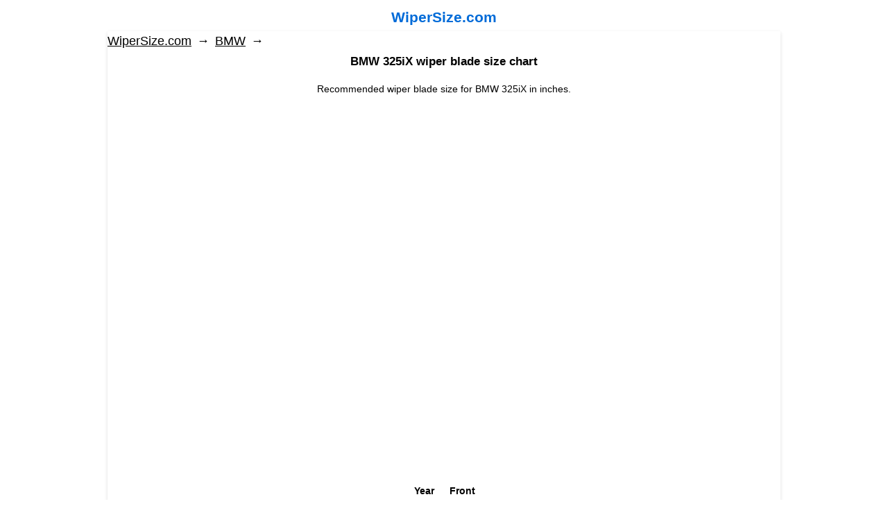

--- FILE ---
content_type: text/html; charset=utf-8
request_url: https://wipersize.com/bmw/325ix/
body_size: 5957
content:
<!DOCTYPE html>
<html class="">

<head>
    <meta http-equiv="Content-Type" content="text/html; charset=utf-8"/>
    <meta name="viewport" content="width=device-width, initial-scale=1" />

    <title>BMW 325iX Wiper Blade Size Chart </title>
    <meta name="Keywords" content="325ix, wiper blade size, bmw, chart" />
    <meta name="Description" content="Recommended Wiper blade size for BMW 325iX, review, the size of the table, comparison" />
    
        <link rel="shortcut icon" href="/favicon.ico"/>
            <!-- rss -->
                            <script async src="//pagead2.googlesyndication.com/pagead/js/adsbygoogle.js"></script>
<script>
     (adsbygoogle = window.adsbygoogle || []).push({
          google_ad_client: "ca-pub-8087103153483599",
          enable_page_level_ads: true
     });
</script>



<!-- plugin hook: 'frontend_head' -->

<meta name="msvalidate.01" content="A70C23B4E2E8F21C90AE01F2EF40D918" />
        <meta property="og:type" content="article" />
<meta property="og:url" content="https://wipersize.com/bmw/325ix/" />
<meta property="og:title" content="BMW 325iX Wiper Blade Size Chart " />
<meta property="og:description" content="Recommended Wiper blade size for BMW  325iX, review, the size of the table, comparison" />
<meta property="og:image" content="" />
<script type="text/javascript">
(function(i,s,o,g,r,a,m){i['GoogleAnalyticsObject']=r;i[r]=i[r]||function(){
(i[r].q=i[r].q||[]).push(arguments)},i[r].l=1*new Date();a=s.createElement(o),
m=s.getElementsByTagName(o)[0];a.async=1;a.src=g;m.parentNode.insertBefore(a,m)
})(window,document,'script','//www.google-analytics.com/analytics.js','ga');
ga('create', 'UA-86062720-1 ', 'auto');
ga('send', 'pageview');

</script> 
        <!--[if lt IE 9]>
    <script>
    document.createElement('header');
    document.createElement('nav');
    document.createElement('section');
    document.createElement('article');
    document.createElement('aside');
    document.createElement('footer');
    document.createElement('figure');
    document.createElement('hgroup');
    document.createElement('menu');
    </script>
    <![endif]-->
    </head>
<body
                    class="color_scheme_gray"
    >
    <header class="globalheader">
                            
        <!-- EXTENDED HEADER with in-app navigation -->
        <div class="container extendednav" id="header-container">
            <b class="logo">
                <a href="/">
                                            WiperSize.com
                                    </a>
            </b>
           
           
        </div>        
            </header>
          <!-- APP CONTENT -->
    <main class="maincontent" role="main">
        <div class="banner
                            abstract_gray
            "
        >
                  </div>
                  
               <div class="container">
            <div class="page">
                <!-- plugin hook: 'frontend_header' -->

            



<div class="page-content" id="page-content" itemscope itemtype="http://schema.org/WebPage">

    
    <!-- internal navigation breadcrumbs -->
            <nav class="breadcrumbs" itemprop="breadcrumb">
                            <a href="/">WiperSize.com</a>  <span class="rarr">&rarr;</span>
                                                            <a href="/bmw/">BMW</a> <span class="rarr">&rarr;</span>
                                    </nav>
    
    <center><h1 class="category-name">
    BMW 325iX wiper blade size chart
</h1>
Recommended wiper blade size for BMW 325iX in inches.</center>

<!-- plugin hook: 'frontend_category' -->


<!-- filtering by product features -->    
    

<!-- description -->
<style type="text/css">
.category_list{
margin:0 0 20px;
display:table;
padding:0;
width:100%;
}
.category_list>li{
display:table-row;
}
.category_list>li>a:hover{

}
.category_list>li>a{
text-align:center;
display:table-cell;
text-decoration:none;
font-size:1.2em;
font-weight:bold;
width:33%;
border:1px dashed #ccc;
border-color: transparent #ccc #ccc transparent;
padding:5px;
}
.category_list>li>a div{
overflow:hidden;
display:inline-block;
}
.category_list>li>a img{
transition: all .8s ease-in-out 0s;
}
.category_list>li>a:hover img{
transform:scale(1.2) rotate(-2deg);
}
.category_list>li:first-child a{
border-top-color: #ccc;
}
.category_list>li>a:first-child{
border-left:1px dashed #ccc;
}
.category_list>li>a span{
display:block;
}
.category_list>li>a:hover{
box-shadow:0 0 10px #999;
border-color: #ccc;
}
</style>
<center><script async src="//pagead2.googlesyndication.com/pagead/js/adsbygoogle.js"></script>
<ins class="adsbygoogle"
     style="display:block; text-align:center;"
     data-ad-layout="in-article"
     data-ad-format="fluid"
     data-ad-client="ca-pub-8087103153483599"
     data-ad-slot="9744164010"></ins>
<script>
     (adsbygoogle = window.adsbygoogle || []).push({});
</script>
</center>
<center>
<div style="max-width: 960px; text-align:center; margin: 0px;">
<script async src="//pagead2.googlesyndication.com/pagead/js/adsbygoogle.js"></script>
<!-- Верхний адаптивный -->
<ins class="adsbygoogle"
     style="display:block"
     data-ad-client="ca-pub-8087103153483599"
     data-ad-slot="8342399157"
     data-ad-format="auto"></ins>
<script>
(adsbygoogle = window.adsbygoogle || []).push({});
</script>
</div>
</center>
<ul class="category_list">
</ul> 
    <p><center><table><tr><th>Year</th><th>Front</th></tr><tr><td>1991</td><td>20"</td></tr><tr><td>1990</td><td>20"</td></tr><tr><td>1989</td><td>20"</td></tr><tr><td>1988</td><td>20"</td></tr></table></center></p>
<center>
<div style="max-width: 960px; text-align:center; margin: 0px;">
<script async src="//pagead2.googlesyndication.com/pagead/js/adsbygoogle.js"></script>
<!-- Нижний прямоугольник -->
<ins class="adsbygoogle"
     style="display:block"
     data-ad-client="ca-pub-8087103153483599"
     data-ad-slot="3853501567"
     data-ad-format="auto"></ins>
<script>
(adsbygoogle = window.adsbygoogle || []).push({});
</script></div>
</center>
<!-- subcategories -->
<!-- Убираю лишние категории 
-->



<div id="product-list">
          <!--  This category does not contain any products.-->
    </div>

<div class="clear-both"></div>
    
    <div class="clear-both"></div>
    
</div>

<!--<aside class="currency-toggle">
        </aside>  -->

<div class="clear-both"></div>

<div id="dialog" class="dialog">
    <div class="dialog-background"></div>
    <div class="dialog-window">
        <!-- common part -->
        <div class="cart">

        </div>
        <!-- /common part -->

    </div>
</div>

<!--<aside id="compare-leash">
        <a style="display:none;" href="/compare//">Compare selected products (<strong>0</strong>)</a>
</aside>-->
            </div>
       
             <!-- css -->
    <link href="/wa-data/public/site/themes/default2/default.css?v2.3.2.10" rel="stylesheet" type="text/css"/>
   <link href="/wa-data/public/site/themes/default2/waslidemenu/waslidemenu.css?v2.3.2.10" rel="stylesheet" type="text/css"/>
      
    <link href="/wa-data/public/shop/themes/default2/default.shop.css?v2.3.2.10" rel="stylesheet" type="text/css">
<!--<link href="/wa-data/public/shop/themes/default2/jquery.bxslider.css?v2.3.2.10" rel="stylesheet" />-->
    <style>
.banner.abstract_gray {
    background: #fff;
    min-height: 00px;
    padding-top: 00px;
}

p, table {
    margin-bottom: 0px;!important;
    } 
br { 
    display:none;
}
table
#compare-leash { 
     display: none!important;
} 
.logo { 
    text-align: center;
    margin-top: 10px;
    font-size: 1.5em;
     
}

.category_list {
padding: 0px!important;    
margin: 0px!important;    
}
table td {
    text-align: center;
}
.pages {
    background: #fff;
    margin: 0px 0 20px 0px!important;
    padding: 0px 20px 0px 20px!important;
}

.page-content {
   
    padding: 0px;
    
}

#header-container {
    margin-bottom: 20px;
     margin-top: 10px;
    text-align: center;
}
header.globalheader {
    background: #fff none repeat scroll 0 0;
    position: relative;
}
.banner {
    padding-bottom: 25px;
}

body {
    padding-top: 0px;
}

.color_scheme_gray main {
    background: #fff none repeat scroll 0 0;
}
footer.globalfooter {
    background: #fff none repeat scroll 0 0;
    padding-top: 0px;
    
}
h1 {
    font-size: 1.2em;
}

h2 {
    font-size: 1.1em;
}

h3 {
    font-size: 1em;
}
.breadcrumbs {
    font-size: 1.3em;
    padding-bottom: 10px;
    
}

a {
    color: #006bd8;
    outline: 0 none;
    text-decoration: underline;
}

a:hover {
       text-decoration: none;
}

footer a, footer a:visited {
    color: #000 !important;
  
}

footer a:hover {
    color: #ff0000 !important;
  
}

.breadcrumbs span.rarr {
    color: #000;
}
#copyright {
    color: #000; }

#copyright.footer-block a {
    color: #000 !important;
}
html, body {
    background: #fff none repeat scroll 0 0;
    font-family: "Helvetica Neue",Arial,sans-serif;
    font-size: 14px;
    line-height: 1.4em;
    min-height: 100%;
    width: 100%;
}

.breadcrumbs a {
    color: #000;
}


table th {
    color: #000;
    padding: 0 10px 7px;
}


table td {
    border: 1px solid #ccc;
    padding: 10px;
}


.category_list > li > a:first-child {
    border-left: 1px solid #ccc;
}

.category_list > li > a {
    -moz-border-bottom-colors: none;
    -moz-border-left-colors: none;
    -moz-border-right-colors: none;
    -moz-border-top-colors: none;
    border-color: solid #000;
    border-image: none;
    border-style: solid;
    border-width: 1px;
    display: table-cell;
    font-size: 1.2em;
    font-weight: bold;
    padding: 5px;
    text-align: center;
    text-decoration: none;
    width: 33%;
}

.page-content {
    
    min-height: 50px;
   
}

@media only screen and (max-width:760px),
only screen and (max-device-width:760px) {
    .banner {
    padding-bottom: 0px;
}
#header-container {
    margin-bottom: 10px;
     
}

header .pages li a {
    font-size: 1.8em;
      padding: 10px 10px;
}

   }
</style>
            <!-- shop app css -->
   
               <header >
     <div style="padding-bottom: 50px;">
   
    
                <!-- plugin hook: 'frontend_nav' -->
    
                <ul class="pages flyout-nav" role="navigation">
                                                                
                                                                                                                  <li>
                            <a href="/audi/">Audi</a>
                      </li>
                                                                                                                      <li>
                            <a href="/abc/">ABC</a>
                      </li>
                                                                                                                      <li>
                            <a href="/acura/">Acura</a>
                      </li>
                                                                                                                      <li>
                            <a href="/aerosport/">Aerosport</a>
                      </li>
                                                                                                                      <li>
                            <a href="/airstream/">Airstream</a>
                      </li>
                                                                                                                      <li>
                            <a href="/alfa-leisure/">Alfa Leisure</a>
                      </li>
                                                                                                                      <li>
                            <a href="/alfa-romeo/">Alfa Romeo</a>
                      </li>
                                                                                                                      <li>
                            <a href="/am-general/">AM General</a>
                      </li>
                                                                                                                      <li>
                            <a href="/american/">American</a>
                      </li>
                                                                                                                      <li>
                            <a href="/american-motors/">American Motors</a>
                      </li>
                                                                                                                      <li>
                            <a href="/aston-martin/">Aston Martin</a>
                      </li>
                                                                                                                      <li>
                            <a href="/asuna/">Asuna</a>
                      </li>
                                                                                                                      <li>
                            <a href="/austin/">Austin</a>
                      </li>
                                                                                                                      <li>
                            <a href="/autocar/">Autocar</a>
                      </li>
                                                                                                                      <li>
                            <a href="/avanti/">Avanti</a>
                      </li>
                                                                                                                      <li>
                            <a href="/avs/">AVS</a>
                      </li>
                                                                                                                      <li>
                            <a href="/barth/">Barth</a>
                      </li>
                                                                                                                      <li>
                            <a href="/beaver-motor-coaches/">Beaver Motor Coaches</a>
                      </li>
                                                                                                                      <li>
                            <a href="/bentley/">Bentley</a>
                      </li>
                                                                                                                      <li>
                            <a href="/bering/">Bering</a>
                      </li>
                                                                                                                      <li>
                            <a href="/bertone/">Bertone</a>
                      </li>
                                                                                                                      <li>
                            <a href="/blue-bird/">Blue Bird</a>
                      </li>
                                                                                                                      <li>
                            <a href="/bmw/">BMW</a>
                      </li>
                                                                                                                      <li>
                            <a href="/bravo/">Bravo</a>
                      </li>
                                                                                                                      <li>
                            <a href="/brockway/">Brockway</a>
                      </li>
                                                                                                                      <li>
                            <a href="/buick/">Buick</a>
                      </li>
                                                                                                                      <li>
                            <a href="/cadillac/">Cadillac</a>
                      </li>
                                                                                                                      <li>
                            <a href="/capacity/">Capacity</a>
                      </li>
                                                                                                                      <li>
                            <a href="/carpenter/">Carpenter</a>
                      </li>
                                                                                                                      <li>
                            <a href="/champion/">Champion</a>
                      </li>
                                                                                                                      <li>
                            <a href="/chance/">Chance</a>
                      </li>
                                                                                                                      <li>
                            <a href="/checker/">Checker</a>
                      </li>
                                                                                                                      <li>
                            <a href="/chevrolet/">Chevrolet</a>
                      </li>
                                                                                                                      <li>
                            <a href="/chicago/">Chicago</a>
                      </li>
                                                                                                                      <li>
                            <a href="/chrysler/">Chrysler</a>
                      </li>
                                                                                                                      <li>
                            <a href="/citroen/">Citroen</a>
                      </li>
                                                                                                                      <li>
                            <a href="/coachmen/">Coachmen</a>
                      </li>
                                                                                                                      <li>
                            <a href="/cobra/">Cobra</a>
                      </li>
                                                                                                                      <li>
                            <a href="/coda/">Coda</a>
                      </li>
                                                                                                                      <li>
                            <a href="/country-club/">Country Club</a>
                      </li>
                                                                                                                      <li>
                            <a href="/country-coach/">Country Coach</a>
                      </li>
                                                                                                                      <li>
                            <a href="/crown/">Crown</a>
                      </li>
                                                                                                                      <li>
                            <a href="/daewoo/">Daewoo</a>
                      </li>
                                                                                                                      <li>
                            <a href="/daihatsu/">Daihatsu</a>
                      </li>
                                                                                                                      <li>
                            <a href="/daimlerchrysler/">DaimlerChrysler</a>
                      </li>
                                                                                                                      <li>
                            <a href="/damon/">Damon</a>
                      </li>
                                                                                                                      <li>
                            <a href="/delorean/">DeLorean</a>
                      </li>
                                                                                                                      <li>
                            <a href="/desoto/">DeSoto</a>
                      </li>
                                                                                                                      <li>
                            <a href="/dina/">Dina</a>
                      </li>
                                                                                                                      <li>
                            <a href="/dodge/">Dodge</a>
                      </li>
                                                                                                                      <li>
                            <a href="/dutchmen/">Dutchmen</a>
                      </li>
                                                                                                                      <li>
                            <a href="/dynamax/">Dynamax</a>
                      </li>
                                                                                                                      <li>
                            <a href="/eagle/">Eagle</a>
                      </li>
                                                                                                                      <li>
                            <a href="/edsel/">Edsel</a>
                      </li>
                                                                                                                      <li>
                            <a href="/el/">El</a>
                      </li>
                                                                                                                      <li>
                            <a href="/elf/">ELF</a>
                      </li>
                                                                                                                      <li>
                            <a href="/entegra-coach/">Entegra Coach</a>
                      </li>
                                                                                                                      <li>
                            <a href="/euro-liner/">Euro-Liner</a>
                      </li>
                                                                                                                      <li>
                            <a href="/ferrari/">Ferrari</a>
                      </li>
                                                                                                                      <li>
                            <a href="/fiat/">Fiat</a>
                      </li>
                                                                                                                      <li>
                            <a href="/firan/">Firan</a>
                      </li>
                                                                                                                      <li>
                            <a href="/fisker/">Fisker</a>
                      </li>
                                                                                                                      <li>
                            <a href="/fleetwood/">Fleetwood</a>
                      </li>
                                                                                                                      <li>
                            <a href="/flxible/">Flxible</a>
                      </li>
                                                                                                                      <li>
                            <a href="/ford/">Ford</a>
                      </li>
                                                                                                                      <li>
                            <a href="/forest-river/">Forest River</a>
                      </li>
                                                                                                                      <li>
                            <a href="/foretravel/">Foretravel</a>
                      </li>
                                                                                                                      <li>
                            <a href="/four-winds/">Four Winds</a>
                      </li>
                                                                                                                      <li>
                            <a href="/frazer/">Frazer</a>
                      </li>
                                                                                                                      <li>
                            <a href="/freightliner/">Freightliner</a>
                      </li>
                                                                                                                      <li>
                            <a href="/geo/">Geo</a>
                      </li>
                                                                                                                      <li>
                            <a href="/georgie-boy/">Georgie Boy</a>
                      </li>
                                                                                                                      <li>
                            <a href="/gillig/">Gillig</a>
                      </li>
                                                                                                                      <li>
                            <a href="/glas/">Glas</a>
                      </li>
                                                                                                                      <li>
                            <a href="/glaval/">Glaval</a>
                      </li>
                                                                                                                      <li>
                            <a href="/gmc/">GMC</a>
                      </li>
                                                                                                                      <li>
                            <a href="/goshen/">Goshen</a>
                      </li>
                                                                                                                      <li>
                            <a href="/granville/">Granville</a>
                      </li>
                                                                                                                      <li>
                            <a href="/grumman/">Grumman</a>
                      </li>
                                                                                                                      <li>
                            <a href="/gulf/">Gulf</a>
                      </li>
                                                                                                                      <li>
                            <a href="/harney-coach/">Harney Coach</a>
                      </li>
                                                                                                                      <li>
                            <a href="/hawkins-motor-coach/">Hawkins Motor Coach</a>
                      </li>
                                                                                                                      <li>
                            <a href="/hino/">Hino</a>
                      </li>
                                                                                                                      <li>
                            <a href="/holiday-rambler/">Holiday Rambler</a>
                      </li>
                                                                                                                      <li>
                            <a href="/honda/">Honda</a>
                      </li>
                                                                                                                      <li>
                            <a href="/honey/">Honey</a>
                      </li>
                                                                                                                      <li>
                            <a href="/hudson/">Hudson</a>
                      </li>
                                                                                                                      <li>
                            <a href="/hummer/">Hummer</a>
                      </li>
                                                                                                                      <li>
                            <a href="/hyundai/">Hyundai</a>
                      </li>
                                                                                                                      <li>
                            <a href="/ic/">IC</a>
                      </li>
                                                                                                                      <li>
                            <a href="/ikarus/">Ikarus</a>
                      </li>
                                                                                                                      <li>
                            <a href="/infiniti/">Infiniti</a>
                      </li>
                                                                                                                      <li>
                            <a href="/international/">International</a>
                      </li>
                                                                                                                      <li>
                            <a href="/international-navistar/">International Navistar</a>
                      </li>
                                                                                                                      <li>
                            <a href="/isuzu/">Isuzu</a>
                      </li>
                                                                                                                      <li>
                            <a href="/itasca/">Itasca</a>
                      </li>
                                                                                                                      <li>
                            <a href="/iveco/">Iveco</a>
                      </li>
                                                                                                                      <li>
                            <a href="/jaguar/">Jaguar</a>
                      </li>
                                                                                                                      <li>
                            <a href="/jayco/">Jayco</a>
                      </li>
                                                                                                                      <li>
                            <a href="/jeep/">Jeep</a>
                      </li>
                                                                                                                      <li>
                            <a href="/jensen/">Jensen</a>
                      </li>
                                                                                                                      <li>
                            <a href="/kaiser/">Kaiser</a>
                      </li>
                                                                                                                      <li>
                            <a href="/kenworth/">Kenworth</a>
                      </li>
                                                                                                                      <li>
                            <a href="/kia/">Kia</a>
                      </li>
                                                                                                                      <li>
                            <a href="/king-of-the-road/">King Of The Road</a>
                      </li>
                                                                                                                      <li>
                            <a href="/komfort-rv/">Komfort RV</a>
                      </li>
                                                                                                                      <li>
                            <a href="/lada/">Lada</a>
                      </li>
                                                                                                                      <li>
                            <a href="/laforza/">Laforza</a>
                      </li>
                                                                                                                      <li>
                            <a href="/lamborghini/">Lamborghini</a>
                      </li>
                                                                                                                      <li>
                            <a href="/lancia/">Lancia</a>
                      </li>
                                                                                                                      <li>
                            <a href="/land-rover/">Land Rover</a>
                      </li>
                                                                                                                      <li>
                            <a href="/lexus/">Lexus</a>
                      </li>
                                                                                                                      <li>
                            <a href="/lincoln/">Lincoln</a>
                      </li>
                                                                                                                      <li>
                            <a href="/lotus/">Lotus</a>
                      </li>
                                                                                                                      <li>
                            <a href="/mack/">Mack</a>
                      </li>
                                                                                                                      <li>
                            <a href="/mallard/">Mallard</a>
                      </li>
                                                                                                                      <li>
                            <a href="/mandalay/">Mandalay</a>
                      </li>
                                                                                                                      <li>
                            <a href="/marmon/">Marmon</a>
                      </li>
                                                                                                                      <li>
                            <a href="/maserati/">Maserati</a>
                      </li>
                                                                                                                      <li>
                            <a href="/maybach/">Maybach</a>
                      </li>
                                                                                                                      <li>
                            <a href="/mazda/">Mazda</a>
                      </li>
                                                                                                                      <li>
                            <a href="/mci/">MCI</a>
                      </li>
                                                                                                                      <li>
                            <a href="/mercedes-benz/">Mercedes-Benz</a>
                      </li>
                                                                                                                      <li>
                            <a href="/mercury/">Mercury</a>
                      </li>
                                                                                                                      <li>
                            <a href="/merkur/">Merkur</a>
                      </li>
                                                                                                                      <li>
                            <a href="/mg/">MG</a>
                      </li>
                                                                                                                      <li>
                            <a href="/millennium/">Millennium</a>
                      </li>
                                                                                                                      <li>
                            <a href="/mini/">Mini</a>
                      </li>
                                                                                                                      <li>
                            <a href="/mitsubishi/">Mitsubishi</a>
                      </li>
                                                                                                                      <li>
                            <a href="/mitsubishi-fuso/">Mitsubishi Fuso</a>
                      </li>
                                                                                                                      <li>
                            <a href="/monaco/">Monaco</a>
                      </li>
                                                                                                                      <li>
                            <a href="/monitor/">Monitor</a>
                      </li>
                                                                                                                      <li>
                            <a href="/morris/">Morris</a>
                      </li>
                                                                                                                      <li>
                            <a href="/mountain-high-coachworks/">Mountain High Coachworks</a>
                      </li>
                                                                                                                      <li>
                            <a href="/nabi/">NABI</a>
                      </li>
                                                                                                                      <li>
                            <a href="/nash/">Nash</a>
                      </li>
                                                                                                                      <li>
                            <a href="/national-rv/">National RV</a>
                      </li>
                                                                                                                      <li>
                            <a href="/neoplan/">Neoplan</a>
                      </li>
                                                                                                                      <li>
                            <a href="/new/">New</a>
                      </li>
                                                                                                                      <li>
                            <a href="/newmar/">Newmar</a>
                      </li>
                                                                                                                      <li>
                            <a href="/nissan/">Nissan</a>
                      </li>
                                                                                                                      <li>
                            <a href="/nova/">Nova</a>
                      </li>
                                                                                                                      <li>
                            <a href="/odessa/">Odessa</a>
                      </li>
                                                                                                                      <li>
                            <a href="/oldsmobile/">Oldsmobile</a>
                      </li>
                                                                                                                      <li>
                            <a href="/opel/">Opel</a>
                      </li>
                                                                                                                      <li>
                            <a href="/optima/">Optima</a>
                      </li>
                                                                                                                      <li>
                            <a href="/orion/">Orion</a>
                      </li>
                                                                                                                      <li>
                            <a href="/overland/">Overland</a>
                      </li>
                                                                                                                      <li>
                            <a href="/packard/">Packard</a>
                      </li>
                                                                                                                      <li>
                            <a href="/panoz/">Panoz</a>
                      </li>
                                                                                                                      <li>
                            <a href="/patriot/">Patriot</a>
                      </li>
                                                                                                                      <li>
                            <a href="/peterbilt/">Peterbilt</a>
                      </li>
                                                                                                                      <li>
                            <a href="/peterbuilt/">Peterbuilt</a>
                      </li>
                                                                                                                      <li>
                            <a href="/peugeot/">Peugeot</a>
                      </li>
                                                                                                                      <li>
                            <a href="/pinnacle/">Pinnacle</a>
                      </li>
                                                                                                                      <li>
                            <a href="/plymouth/">Plymouth</a>
                      </li>
                                                                                                                      <li>
                            <a href="/pontiac/">Pontiac</a>
                      </li>
                                                                                                                      <li>
                            <a href="/pony-express/">Pony Express</a>
                      </li>
                                                                                                                      <li>
                            <a href="/porsche/">Porsche</a>
                      </li>
                                                                                                                      <li>
                            <a href="/prevost/">Prevost</a>
                      </li>
                                                                                                                      <li>
                            <a href="/r-vision/">R-Vision</a>
                      </li>
                                                                                                                      <li>
                            <a href="/ram/">Ram</a>
                      </li>
                                                                                                                      <li>
                            <a href="/renault/">Renault</a>
                      </li>
                                                                                                                      <li>
                            <a href="/renegade/">Renegade</a>
                      </li>
                                                                                                                      <li>
                            <a href="/rexhall/">Rexhall</a>
                      </li>
                                                                                                                      <li>
                            <a href="/rockwood/">Rockwood</a>
                      </li>
                                                                                                                      <li>
                            <a href="/rolls-royce/">Rolls Royce</a>
                      </li>
                                                                                                                      <li>
                            <a href="/rover/">Rover</a>
                      </li>
                                                                                                                      <li>
                            <a href="/saab/">Saab</a>
                      </li>
                                                                                                                      <li>
                            <a href="/safari/">Safari</a>
                      </li>
                                                                                                                      <li>
                            <a href="/saleen/">Saleen</a>
                      </li>
                                                                                                                      <li>
                            <a href="/saturn/">Saturn</a>
                      </li>
                                                                                                                      <li>
                            <a href="/scion/">Scion</a>
                      </li>
                                                                                                                      <li>
                            <a href="/setra/">Setra</a>
                      </li>
                                                                                                                      <li>
                            <a href="/silver/">Silver</a>
                      </li>
                                                                                                                      <li>
                            <a href="/simca/">Simca</a>
                      </li>
                                                                                                                      <li>
                            <a href="/sisu/">Sisu</a>
                      </li>
                                                                                                                      <li>
                            <a href="/smart/">Smart</a>
                      </li>
                                                                                                                      <li>
                            <a href="/smc/">SMC</a>
                      </li>
                                                                                                                      <li>
                            <a href="/sportscoach/">Sportscoach</a>
                      </li>
                                                                                                                      <li>
                            <a href="/starcraft/">Starcraft</a>
                      </li>
                                                                                                                      <li>
                            <a href="/sterling/">Sterling</a>
                      </li>
                                                                                                                      <li>
                            <a href="/studebaker/">Studebaker</a>
                      </li>
                                                                                                                      <li>
                            <a href="/subaru/">Subaru</a>
                      </li>
                                                                                                                      <li>
                            <a href="/suzuki/">Suzuki</a>
                      </li>
                                                                                                                      <li>
                            <a href="/tesla/">Tesla</a>
                      </li>
                                                                                                                      <li>
                            <a href="/thomas/">Thomas</a>
                      </li>
                                                                                                                      <li>
                            <a href="/thor/">Thor</a>
                      </li>
                                                                                                                      <li>
                            <a href="/tiffin-motor-homes/">Tiffin Motor Homes</a>
                      </li>
                                                                                                                      <li>
                            <a href="/tmc/">TMC</a>
                      </li>
                                                                                                                      <li>
                            <a href="/toyota/">Toyota</a>
                      </li>
                                                                                                                      <li>
                            <a href="/trail-lite/">Trail-Lite</a>
                      </li>
                                                                                                                      <li>
                            <a href="/travel-supreme/">Travel Supreme</a>
                      </li>
                                                                                                                      <li>
                            <a href="/triple-e/">Triple E</a>
                      </li>
                                                                                                                      <li>
                            <a href="/triumph/">Triumph</a>
                      </li>
                                                                                                                      <li>
                            <a href="/ud/">UD</a>
                      </li>
                                                                                                                      <li>
                            <a href="/ud-nissan/">UD-nissan</a>
                      </li>
                                                                                                                      <li>
                            <a href="/usa-motor-corp/">USA Motor Corp</a>
                      </li>
                                                                                                                      <li>
                            <a href="/volkswagen/">Volkswagen</a>
                      </li>
                                                                                                                      <li>
                            <a href="/volvo/">Volvo</a>
                      </li>
                                                                                                                      <li>
                            <a href="/western-rv/">Western RV</a>
                      </li>
                                                                                                                      <li>
                            <a href="/western-star/">Western Star</a>
                      </li>
                                                                                                                      <li>
                            <a href="/white/">White</a>
                      </li>
                                                                                                                      <li>
                            <a href="/whitegmc/">White/GMC</a>
                      </li>
                                                                                                                      <li>
                            <a href="/winnebago/">Winnebago</a>
                      </li>
                                                                                                                      <li>
                            <a href="/workhorse/">Workhorse</a>
                      </li>
                                                                                                                      <li>
                            <a href="/yugo/">Yugo</a>
                      </li>
                                                                                    
                     
        
               
    </ul>


   </div>
    
    </header>
        </div>
        
    </main>
   
    
    <!-- FOOTER -->
    <footer class="globalfooter" role="contentinfo">
        <div class="container">
           <center>
<div style="max-width: 960px; text-align:center; margin-top: 10px;">
<script async src="//pagead2.googlesyndication.com/pagead/js/adsbygoogle.js"></script>
<!-- Футер адаптивный -->
<ins class="adsbygoogle"
     style="display:block"
     data-ad-client="ca-pub-8087103153483599"
     data-ad-slot="6060684891"
     data-ad-format="auto"></ins>
<script>
(adsbygoogle = window.adsbygoogle || []).push({});
</script>
</div>
</center>
            <div class="footer-block" id="copyright">
                &copy; 2026
                <a href="/">Wipersize.com</a>&nbsp;&nbsp;&nbsp;&nbsp;<a href="/">Home</a>&nbsp;&nbsp;&nbsp;&nbsp;<a href="/privacy-policy/">Privacy Policy</a>&nbsp;&nbsp;&nbsp;&nbsp;<a href="https://limpiaparabrisas24.com">Spanish</a>
            </div>
             <!-- plugin hook: 'frontend_footer' -->

 



             </div>
    </footer>
    
</body>
</html>

--- FILE ---
content_type: text/html; charset=utf-8
request_url: https://www.google.com/recaptcha/api2/aframe
body_size: 268
content:
<!DOCTYPE HTML><html><head><meta http-equiv="content-type" content="text/html; charset=UTF-8"></head><body><script nonce="76QT9ua7XzkSoFrXBZBnnQ">/** Anti-fraud and anti-abuse applications only. See google.com/recaptcha */ try{var clients={'sodar':'https://pagead2.googlesyndication.com/pagead/sodar?'};window.addEventListener("message",function(a){try{if(a.source===window.parent){var b=JSON.parse(a.data);var c=clients[b['id']];if(c){var d=document.createElement('img');d.src=c+b['params']+'&rc='+(localStorage.getItem("rc::a")?sessionStorage.getItem("rc::b"):"");window.document.body.appendChild(d);sessionStorage.setItem("rc::e",parseInt(sessionStorage.getItem("rc::e")||0)+1);localStorage.setItem("rc::h",'1769059773595');}}}catch(b){}});window.parent.postMessage("_grecaptcha_ready", "*");}catch(b){}</script></body></html>